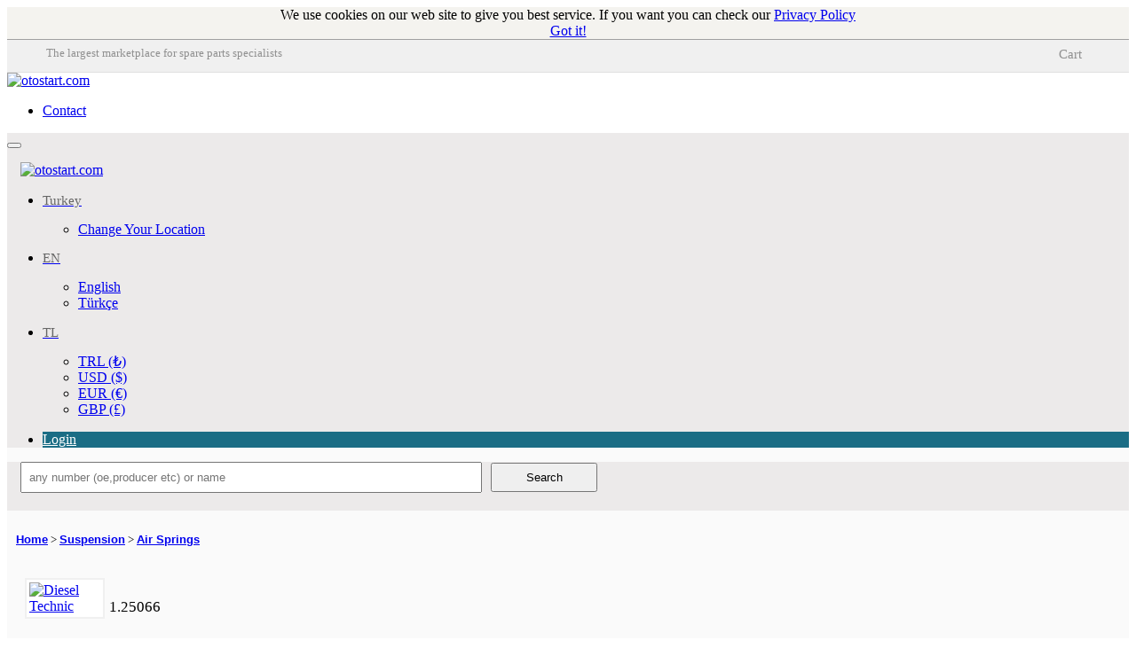

--- FILE ---
content_type: text/html; charset=UTF-8
request_url: https://otostart.com/index.php?page=product&product=DIESEL-TECHNIC-125066-11
body_size: 5862
content:





<!doctype html>
<html lang="en">
<head>
	<meta charset="utf-8" />
	<link rel="apple-touch-icon" sizes="76x76" href="https://otostart.com/assets/img/apple-icon.png">
	<link rel="icon" type="image/png" sizes="96x96" href="https://otostart.com/assets/img/favicon.png">
	<meta http-equiv="X-UA-Compatible" content="IE=edge" />

	<title>
1.25066-Diesel Technic-Air Spring, Complete 
    </title>


    
        <meta property="og:title" content="Otostart.com 1.25066 Diesel Technic Air Spring, Complete ">
        <meta property="og:image" content="https://otostart.com/cdn_img/noav.jpg">


    

    <meta name="description" content="Otostart.com | Buy thousands of spare parts with a very suitable price. Fast delivery. Waranty from manufacturers. | 1.25066-Diesel Technic-Air Spring, Complete ">










    <meta name="viewport" content="width=device-width" />

    <link href="https://otostart.com/assets/css/bootstrap.min.css?ver=1" rel="stylesheet" />
    <link href="https://otostart.com/assets/css/animate.min.css?ver=1" rel="stylesheet"/>
    <link href="https://otostart.com/assets/css/paper-dashboard.css?ver=2" rel="stylesheet"/>
    <link href="https://otostart.com/assets/css/demo.css?ver=1" rel="stylesheet" />
    <link href="https://otostart.com/assets/css/jquery-ui.css?ver=1" rel="stylesheet" />



    <!--  Fonts and icons     -->
    <link href="https://maxcdn.bootstrapcdn.com/font-awesome/latest/css/font-awesome.min.css" rel="stylesheet">
    <link href='https://fonts.googleapis.com/css?family=Muli:400,300' rel='stylesheet' type='text/css'>
    <link href="https://otostart.com/assets/css/themify-icons.css" rel="stylesheet">
    <!-- Global site tag (gtag.js) - Google Analytics -->
    <script async src="https://www.googletagmanager.com/gtag/js?id=UA-1651746-1"></script>
    <script>
        window.dataLayer = window.dataLayer || [];
        function gtag(){dataLayer.push(arguments);}
        gtag('js', new Date());

        gtag('config', 'UA-1651746-1');
        gtag('config', 'AW-1060828731');

    </script>

    <!-- Global site tag (gtag.js) - Google Ads: 466727365 -->
    <!--<script async src="https://www.googletagmanager.com/gtag/js?id=AW-466727365"></script>
    <script>
        window.dataLayer = window.dataLayer || [];
        function gtag(){dataLayer.push(arguments);}
        gtag('js', new Date());

        gtag('config', 'AW-466727365');
    </script>-->

    <!-- Event snippet for otostart ziyaretçi conversion page -->
    <script>
        gtag('event', 'conversion', {'send_to': 'AW-466727365/ltubCPnx0O8BEMXjxt4B'});
    </script>


    <!-- Facebook Pixel Code -->
    <script>
        !function(f,b,e,v,n,t,s)
        {if(f.fbq)return;n=f.fbq=function(){n.callMethod?
            n.callMethod.apply(n,arguments):n.queue.push(arguments)};
            if(!f._fbq)f._fbq=n;n.push=n;n.loaded=!0;n.version='2.0';
            n.queue=[];t=b.createElement(e);t.async=!0;
            t.src=v;s=b.getElementsByTagName(e)[0];
            s.parentNode.insertBefore(t,s)}(window, document,'script',
            'https://connect.facebook.net/en_US/fbevents.js');
        fbq('init', '338843433756171');
        fbq('track', 'PageView');
    </script>
    <noscript><img height="1" width="1" style="display:none"
                   src="https://www.facebook.com/tr?id=338843433756171&ev=PageView&noscript=1"
        /></noscript>
    <!-- End Facebook Pixel Code -->

    <!--<script async src="https://pagead2.googlesyndication.com/pagead/js/adsbygoogle.js?client=ca-pub-7936148726053576"
            crossorigin="anonymous"></script>-->
</head>
<body>




    <h1 style="z-index:1; display: none;">
        Diesel Technic-Air Spring, Complete         Ror-meritor MLF7033 Scania 1363007 Scania 1865758 Scania 1314904 Firestone W01 M58 7315     </h1>




    <div id=cerezs style="position: relative;width:100%;background-color: #f4f3ef; border-bottom: 1px SOLID #a0a0a0;text-align: center; display: block;top:0;">

        We use cookies on our web site to give you best service. If you want you can check our <a href='https://otostart.com/index.php?page=help&do=privacy'>Privacy Policy</a><br>
        <a href="#" onclick="javascript:document.getElementById('cerezs').style.display = 'none' ;">Got it!</a>

    </div>



<div style="position: -webkit-sticky; position: sticky; top: 0; background-color: #F0F0F0;height:36px;z-index: 999;border-bottom: 1px SOLID #E0E0E0;">
 <div style="position: relative;margin:0 auto;max-width: 1200px; ">

     <div class="onlybig"  style="float:left; margin-top:7px;margin-left:12px;font-size: 10pt;color: #909090;">
         The largest marketplace for spare parts specialists     </div>



     <div style="float:right; margin-top:5px;margin-right:12px;">
        <a href="https://otostart.com/index.php?page=sepet" style="color:#666666;">
                        <div style="float: right; font-size:11pt; color: #000000; font-weight:400; padding:3px; top: 2px; right:0;color: #909090;"><i class="ti-shopping-cart"></i> </div>
            <div style="float: right; font-size:11pt; color: #000000; font-weight:400; padding:3px; top: 2px; right:0;color: #909090;">Cart</div>

        </a>
     </div>
 </div>
</div>

<div class="wrapper">
    <div class="sidebar" data-background-color="white" data-active-color="danger">

    
    	<div class="sidebar-wrapper">
            <div class="logo">
                <a href="https://otostart.com/index.php" class="simple-text">
                    <img src="https://otostart.com/assets/img/otostart_logo.png" style="max-width: 200px;" alt="otostart.com">
                </a>

            </div>

            <ul class="nav">
                				<li class="active-pro">
                    <a href="mailto:teknik@otostart.com">
                        <i class="ti-envelope"></i>
                        <p>Contact</p>
                    </a>
                </li>
            </ul>
    	</div>
    </div>

    <div class="main-panel" style="background-color: #FAFAFA">
        <nav class="navbar navbar-default" style="background-color:#eceaea; border:0;">
            <div class="container-fluid">
                <div class="navbar-header">
                    <button type="button" class="navbar-toggle">
                        <span class="sr-only">Toggle navigation</span>
                        <span class="icon-bar bar1"></span>
                        <span class="icon-bar bar2"></span>
                        <span class="icon-bar bar3"></span>
                    </button>
                    <div class="content">
                        <a href="https://otostart.com/index.php" class="simple-text">
                            <img src="https://otostart.com/assets/img/otostart_logo.png" style="max-width: 200px;margin:15px;margin-bottom: 0;" alt="otostart.com"><br>
                        </a>
                    </div>
                </div>
                <div class="collapse navbar-collapse">
                    <ul class="nav navbar-nav navbar-right" style="color:#000;">
                        

                        <li class="dropdown">
                            <a href="#" class="dropdown-toggle" data-toggle="dropdown">
                                <p style="color:#666666; font-size:11pt;"><i class="ti-location-pin"></i> Turkey</p>
                                <b class="caret"></b>
                            </a>
                            <ul class="dropdown-menu ">

                                    <li><a href="https://otostart.com/index.php?page=country&return_url=https%3A%2F%2Fotostart.com%2Findex.php%3Fpage%3Dproduct%26product%3DDIESEL-TECHNIC-125066-11">Change Your Location</a></li>


                            </ul>
                        </li>



                        <li class="dropdown">
                            <a href="#" class="dropdown-toggle" data-toggle="dropdown">
                                <p style="color:#666666; font-size:11pt;"><i class="ti-world"></i> EN</p>
                                <b class="caret"></b>
                            </a>
                            <ul class="dropdown-menu">
                                                                <li><a href="https://otostart.com/lang.php?lang_sel=EN&return_url=https%3A%2F%2Fotostart.com%2Findex.php%3Fpage%3Dproduct%26product%3DDIESEL-TECHNIC-125066-11">English</a></li>
                                <li><a href="https://otostart.com/lang.php?lang_sel=TR&return_url=https%3A%2F%2Fotostart.com%2Findex.php%3Fpage%3Dproduct%26product%3DDIESEL-TECHNIC-125066-11">Türkçe</a></li>
                                
                            </ul>
                        </li>


                        <li class="dropdown">
                            <a href="#" class="dropdown-toggle" data-toggle="dropdown">
                                <p style="color:#666666; font-size:11pt;">TL</p>
                                <b class="caret"></b>
                            </a>
                            <ul class="dropdown-menu">
                                                                    <li><a href="https://otostart.com/currency.php?curr_sel=0&return_url=https%3A%2F%2Fotostart.com%2Findex.php%3Fpage%3Dproduct%26product%3DDIESEL-TECHNIC-125066-11">TRL (₺)</a></li>
                                    <li><a href="https://otostart.com/currency.php?curr_sel=1&return_url=https%3A%2F%2Fotostart.com%2Findex.php%3Fpage%3Dproduct%26product%3DDIESEL-TECHNIC-125066-11">USD ($)</a></li>
                                    <li><a href="https://otostart.com/currency.php?curr_sel=2&return_url=https%3A%2F%2Fotostart.com%2Findex.php%3Fpage%3Dproduct%26product%3DDIESEL-TECHNIC-125066-11">EUR (€)</a></li>
                                    <li><a href="https://otostart.com/currency.php?curr_sel=3&return_url=https%3A%2F%2Fotostart.com%2Findex.php%3Fpage%3Dproduct%26product%3DDIESEL-TECHNIC-125066-11">GBP (£)</a></li>
                                
                            </ul>
                        </li>


                        
                            <li style="background-color: #1b6d85;">
                                <a href="https://otostart.com/index.php?page=members&return_url=https%3A%2F%2Fotostart.com%2Findex.php%3Fpage%3Dproduct%26product%3DDIESEL-TECHNIC-125066-11" style="color:#fff;">
                                    <i class="ti-user"></i>
                                    <p>Login</p>
                                </a>
                            </li>

                        
                    </ul>

                </div>
            </div>
        </nav>


                <div class="content" style="padding-bottom:10px;padding-top:0px; background-color:#eceaea;min-height: 0;">

                <div class="row">
                    <div class="col-md-12">

                            <form action="https://otostart.com/index.php" method="get"><input type="hidden" name="page" value="result">
                                <div class="header" style="padding:15px; padding-top: 0; padding-bottom: 0px;">
                                    <input  type="text" style="width:75%; padding: 8px; margin:10px; margin-top:0; margin-left:0; max-width: 500px; " name="keyword" placeholder="any number (oe,producer etc) or name" value=""><input type="submit" style="width:20%; max-width: 120px; padding: 7px; margin-top:0;" value="Search" >
                                </div>
                            </form>

                    </div>
                </div>

        </div>
        




<div class="content" style="padding-top:15px;">
    <div class="container-fluid">


        <div style="margin-top:0px;margin-bottom:5px;">
            <div class="content" style="padding:10px 10px 10px 10px;font-size: 10pt;">

                <a href="https://otostart.com/index.php"><b style="font-family: Roboto,Arial,Helvetica,sans-serif;">Home</b></a> >

                
                        <a href="https://otostart.com/index.php?page=result&kategori=SUSPENSION"><b
                                    style="font-family: Roboto,Arial,Helvetica,sans-serif;">Suspension</b></a> >
                        <a href="https://otostart.com/index.php?page=result&kategori=SUSPENSION-AIR-SPRINGS"><b
                                    style="font-family: Roboto,Arial,Helvetica,sans-serif;">Air Springs</b></a>

                    

            </div>
        </div>



        <div class="row">



            <div class="col-lg-5 col-md-5">










                <div class="card card-user" style="margin-bottom:5px;">

                    <div class="container-fluid" style="padding: 15px;">

                        <div style="float:left;width:100px;"><a href="https://otostart.com/index.php?page=result&marka=DIESEL-TECHNIC"><img style="background-color: #FFFFFF;margin:5px; width:80px; border:2px SOLID #F0F0F0; padding:3px;" src="https://otostart.com/assets/img/img_m/362b.jpg" alt="Diesel Technic"/></a></div>
                        <div style="float:left;width:auto;margin-top:5px; max-width:68%;"><h4 class="title" style="font-size:13pt;font-weight: 400;">1.25066</h4><h4 class="title" style="font-size:14pt;font-weight: 500;">Diesel Technic Air Spring, Complete </h4></div>
                    </div>

                    <div class="text-center" style="padding:5%;">
                        <img src="https://otostart.com/cdn_img/noav.jpg" alt="..." style="width:90%;"/>
                    </div>
                    <div class="text-left" style="padding:5%; font-size:7pt;">
                        The product image shown is for illustrative purposes only                    </div>
                </div>


            </div>

            <div class="col-lg-4 col-md-4">

                
                




                


                <div class="card"  style="background-color: #F0F0F0; border:1px SOLID #CCCCCC;margin-bottom: 5px;">





                    <div class="header">
                        






                        <form action="https://otostart.com/index.php" method="POST">
                            <input type="hidden" name="product" value="DIESEL-TECHNIC-125066-11">
                            <input type="hidden" name="page" value="product">
                            <input type="hidden" name="do" value="haber_et">
                            <input type="hidden" name="return_url" value="https%3A%2F%2Fotostart.com%2Findex.php%3Fpage%3Dproduct%26product%3DDIESEL-TECHNIC-125066-11">

                            <table class="table">
                                <tbody>
                                <tr>
                                    <td style="text-align: center; border: 0;">
                                        <h5 style="font-size:13pt;margin:0px;font-family: Roboto,Arial,Helvetica,sans-serif;"><span style="color:#AA373A; text-decoration: none; font-weight: 600"><i class="ti-truck"></i> Close For Sale</span></h5>

                                    </td>

                                </tr>

                                <tr>

                                    <td style="text-align: center; border: 0;">
                                        Do you need this product?<br>

                                        
                                        <button type=submit class="btn btn-sm btn-icon" style="font-weight: 500;background-color: #62b14e; border-color: #458e34; color: #FFFFFF;font-size:12pt;"><i class="fa ti-alarm-clock"></i> Remind me when it is on sale </button>

                                        
                                    </td>
                                </tr>

                                </tbody>
                            </table>
                        </form>

                                            </div>


                    



                </div>

                



            </div>




            <div class="col-lg-3 col-md-3">

                <div class="card">
                    <div class="header">
                        <h6>Spesifications</h6>
                    </div>
                    <div class="content">
                        <ul class="list-unstyled team-members">
                            
                            <li>
                                <div class="row">


                                    

                                    
                                    <div class="col-xs-12"><span class="text-success">Cross Reference</span></div>
                                        
                                    <div class="col-xs-12">
                                        <span class="text-success"><small>Ror-meritor</small></span>
                                        MLF7033<br />
                                    </div>

                                    
                                    <div class="col-xs-12">
                                        <span class="text-success"><small>Scania</small></span>
                                        1363007<br />
                                    </div>

                                    
                                    <div class="col-xs-12">
                                        <span class="text-success"><small>Scania</small></span>
                                        1865758<br />
                                    </div>

                                    
                                    <div class="col-xs-12">
                                        <span class="text-success"><small>Scania</small></span>
                                        1314904<br />
                                    </div>

                                    
                                    <div class="col-xs-12">
                                        <span class="text-success"><small>Firestone</small></span>
                                        W01 M58 7315<br />
                                    </div>

                                    
                                </div>
                            </li>

                        </ul>
                    </div>
                </div>

            </div>



        </div>




        <div class="row" style="margin-top:15px;">


            <div class="content">
                <div class="container-fluid">
                    <div class="row">
                        <div class="col-md-9">



                            
                            <div class="card">
                                <div class="header">
                                    <h4 class="title">Alternative Brands</h4>
                                </div>
                                <div class="content table-responsive table-full-width">
                                    <table class="table table-striped">
                                        <tbody>

                                        
                                        <tr>
                                            <td>

                                                <div style="float:left;width:80px;"><img style="background-color: #FFFFFF;margin:5px; width:60px; border:2px SOLID #F0F0F0; padding:3px;" src="https://otostart.com/assets/img/img_m/366b.jpg" alt="Sampa"/></div>

                                                </td>
                                            <td><a href="https://otostart.com/index.php?page=product&product=SAMPA-SP557315-KP-7">Sampa-SP 557315-KP</a></td>
                                            <td>


                                                                                                    &nbsp;
                                                



                                            </td>
                                        </tr>

                                        
                                        <tr>
                                            <td>

                                                <div style="float:left;width:80px;"><img style="background-color: #FFFFFF;margin:5px; width:60px; border:2px SOLID #F0F0F0; padding:3px;" src="https://otostart.com/assets/img/img_m/357b.jpg" alt="Vosda"/></div>

                                                </td>
                                            <td><a href="https://otostart.com/index.php?page=product&product=VOSDA-136317-0">Vosda-136317</a></td>
                                            <td>


                                                                                                    &nbsp;
                                                



                                            </td>
                                        </tr>

                                        
                                        <tr>
                                            <td>

                                                <div style="float:left;width:80px;"><img style="background-color: #FFFFFF;margin:5px; width:60px; border:2px SOLID #F0F0F0; padding:3px;" src="https://otostart.com/assets/img/img_m/362b.jpg" alt="Diesel Technic"/></div>

                                                </td>
                                            <td><a href="https://otostart.com/index.php?page=product&product=DIESEL-TECHNIC-125876-1">Diesel Technic-1.25876</a></td>
                                            <td>


                                                                                                    &nbsp;
                                                



                                            </td>
                                        </tr>

                                        
                                        </tbody>
                                    </table>

                                </div>
                            </div>

                            



                            
                                    <div class="card">
                                        <div class="header">
                                            <h4 class="title">Bu ürünle alakalı diğer ürünler</h4>
                                        </div>
                                        <div class="content">
                                            <div class="container-fluid">
                                                
                                                    <div class="col-lg-4">
                                                            <a href="https://otostart.com/index.php?page=product&product=VOSDA-136316-0">
                                                            
        <div style="float:left;display:table-cell;overflow:hidden;padding:2%;text-align:center;vertical-align:middle; width:200px;height:150px;border:0px SOLID #a0a0a0;background-color: #FFFFFF;">
            <img src="https://otostart.com/cdn_img/noav.jpg" style="position:relative; width:95%; margin-top:0px;" alt="...">
        </div>

                                                                <div style="float:left;width:100%;">
                                                            Service & Complete Air Spring                                                         </div>
                                                            </a>
                                                    </div>

                                                
                                            </div>
                                        </div>
                                    </div>

                                

                        </div>

                    </div>
                </div>
            </div>


        </div>




        <a name="uygunaraclar"></a>

        
                    <div class="row">


                <div class="content">
                    <div class="container-fluid">
                        <div class="row">
                            <div class="col-md-9">

                                <div class="card">
                                    <div class="header">
                                        <h4 class="title">Vehicles To Fit</h4>
                                    </div>
                                    <div class="content">

                                        <div class="table-responsive table-full-width">


                                            <table class="table table-striped">
                                                <thead>
                                                <th>Vehicle Brand</th>
                                                <th>Vehicle Model</th>
                                                </thead>

                                                <tbody>

                                                
                                                    <tr>
                                                        <td>
                                                            <a href="https://otostart.com/index.php?page=result&vehicle_brand=SCANIA&vehicle_model=675">Scania</a>
                                                        </td>
                                                        <td>
                                                            <a href="https://otostart.com/index.php?page=result&vehicle_brand=SCANIA&vehicle_model=675">4</a>
                                                        </td>

                                                    </tr>


                                                    
                                                    <tr>
                                                        <td>
                                                            <a href="https://otostart.com/index.php?page=result&vehicle_brand=SCANIA&vehicle_model=674">Scania</a>
                                                        </td>
                                                        <td>
                                                            <a href="https://otostart.com/index.php?page=result&vehicle_brand=SCANIA&vehicle_model=674">3</a>
                                                        </td>

                                                    </tr>


                                                    
                                                    <tr>
                                                        <td>
                                                            <a href="https://otostart.com/index.php?page=result&vehicle_brand=SCANIA&vehicle_model=893">Scania</a>
                                                        </td>
                                                        <td>
                                                            <a href="https://otostart.com/index.php?page=result&vehicle_brand=SCANIA&vehicle_model=893">2</a>
                                                        </td>

                                                    </tr>


                                                    
                                                </tbody>
                                            </table>


                                        </div>

                                        
                                    </div>




                                </div>


                            </div></div></div></div></div>


        

        

    </div>
</div>




        <footer class="footer" style="min-height:200px;background-color: #eceaea">
            <div class="container-fluid">
                <div class="row">
                    <div class="col-md-6">
                        <div class="content">
                            <div class="copyright" style="text-align: left; ">


                                    <p style="font-size: 10pt;margin-bottom:15px;"><a href="https://otostart.com/index.php" class="simple-text">
                                            <img src="https://otostart.com/assets/img/otostart_logo.png" style="max-width: 120px;" alt="otostart.com">
                                        </a></p>


                                    <p style="font-size: 10pt;"><a href="https://otostart.com/index.php?page=help&do=about">
                                       About Us                                    </a></p>

                                    <p style="font-size: 10pt;"><a href="https://otostart.com/index.php?page=help&do=privacy">
                                        Privacy Policy                                    </a></p>

                                    <p style="font-size: 10pt;"><a href="https://otostart.com/index.php?page=help&do=agreement">
                                        Terms And Conditions [EN]
                                    </a></p>

                                    <p style="font-size: 10pt;"><a href="https://otostart.com/index.php?page=help&do=mesafe">
                                        Far-Sale Agreement [TR]
                                    </a></p>

                                    <p style="font-size: 10pt;"><a href="https://otostart.com/index.php?page=help&do=returns">
                                        Delivery And Returns                                    </a></p>

                                    
                                    <!--<p style="font-size: 10pt;padding-top:15px; border-top:1px SOLID #a0a0a0;">
                                    <a href="https://otostart.com/index.php">
                                        3.22.250.242 - Turkey
                                    </a></p>-->






                            </div>
                        </div>
                    </div>

                    <div class="col-md-6">


                        <div class="copyright pull-right" style="margin-bottom: 0;">
                            <img src="https://otostart.com/assets/img/logo-band.png" style="max-width: 80%;" alt="otostart.com"><br><br>
                        &copy; 2006-<script>document.write(new Date().getFullYear())</script>, <a href="http://www.otostart.com">Otostart.com</a>
                        </div>

                    </div>
                </div>
            </div>
        </footer>

    </div>
</div>


<!--   Core JS Files   -->
<script src="https://otostart.com/assets/js/jquery-1.10.2.js"></script>
<script src="https://otostart.com/assets/js/bootstrap.min.js"></script>
<script src="https://otostart.com/assets/js/jquery-ui.js?ver=1.0"></script>
<script src="https://otostart.com/assets/js/inputsearch.js?ver=1.0"></script>


<!--  Checkbox, Radio & Switch Plugins -->
<script src="https://otostart.com/assets/js/bootstrap-checkbox-radio.js"></script>

<!--  Charts Plugin -->
<!--<script src="assets/js/chartist.min.js"></script>-->

<!--  Notifications Plugin    -->
<script src="https://otostart.com/assets/js/bootstrap-notify.js"></script>


<!-- Paper Dashboard Core javascript and methods for Demo purpose -->
<script src="https://otostart.com/assets/js/paper-dashboard.js"></script>



<script src="https://otostart.com/assets/js/slider.js" type="text/javascript"></script>
<script type="text/javascript" src="https://otostart.com/assets/js/jquery.flexslider-min.js"></script>
<script type="text/javascript" charset="utf-8">
    var $ = jQuery.noConflict();
    $(window).load(function() {
        $('.flexslider').flexslider({
            animation: "fade"
        });

        $(function() {
            $('.show_menu').click(function(){
                $('.menu').fadeIn();
                $('.show_menu').fadeOut();
                $('.hide_menu').fadeIn();
            });
            $('.hide_menu').click(function(){
                $('.menu').fadeOut();
                $('.show_menu').fadeIn();
                $('.hide_menu').fadeOut();
            });
        });
    });


</script>

</body>



</html>
